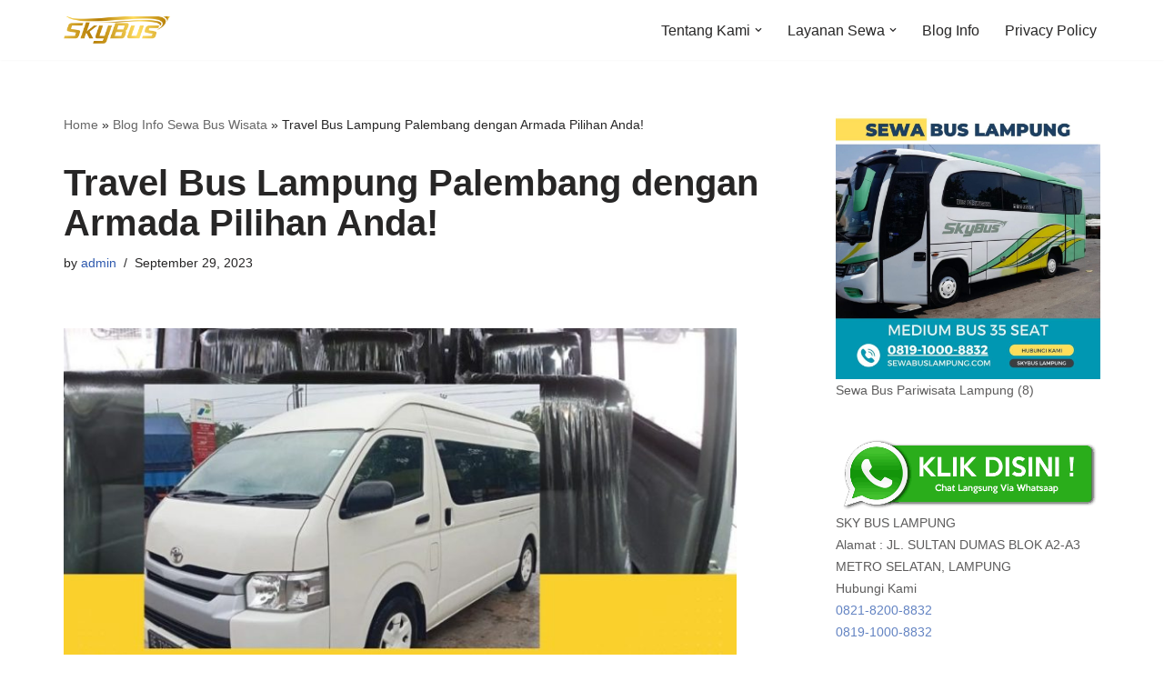

--- FILE ---
content_type: text/html; charset=UTF-8
request_url: https://sewabuslampung.com/sewa-bus-lampung/travel-bus-lampung-palembang-dengan-armada-pilihan-anda/
body_size: 21967
content:
<!DOCTYPE html>
<html lang="en-US">

<head>
	
	<meta charset="UTF-8">
	<meta name="viewport" content="width=device-width, initial-scale=1, minimum-scale=1">
	<link rel="profile" href="http://gmpg.org/xfn/11">
		<meta name='robots' content='index, follow, max-image-preview:large, max-snippet:-1, max-video-preview:-1' />

	<!-- This site is optimized with the Yoast SEO plugin v26.7 - https://yoast.com/wordpress/plugins/seo/ -->
	<title>Travel Bus Lampung Palembang dengan Armada Pilihan Anda! - Sewa Bus Lampung</title>
	<meta name="description" content="Travel Bus Lampung Palembang Berikut adalah pilihan armada Travel Shutle Bus yang tersedia: Butuh Jasa Sewa Hiace Lampung Paket Wisata Mulai" />
	<link rel="canonical" href="https://sewabuslampung.com/sewa-bus-lampung/travel-bus-lampung-palembang-dengan-armada-pilihan-anda/" />
	<meta property="og:locale" content="en_US" />
	<meta property="og:type" content="article" />
	<meta property="og:title" content="Travel Bus Lampung Palembang dengan Armada Pilihan Anda! - Sewa Bus Lampung" />
	<meta property="og:description" content="Travel Bus Lampung Palembang Berikut adalah pilihan armada Travel Shutle Bus yang tersedia: Butuh Jasa Sewa Hiace Lampung Paket Wisata Mulai" />
	<meta property="og:url" content="https://sewabuslampung.com/sewa-bus-lampung/travel-bus-lampung-palembang-dengan-armada-pilihan-anda/" />
	<meta property="og:site_name" content="Sewa Bus Lampung" />
	<meta property="article:published_time" content="2023-09-29T03:33:28+00:00" />
	<meta property="article:modified_time" content="2024-01-08T10:02:10+00:00" />
	<meta property="og:image" content="https://sewabuslampung.com/wp-content/uploads/2023/09/Travel-Bus-Lampung-Palembang.jpg" />
	<meta property="og:image:width" content="940" />
	<meta property="og:image:height" content="788" />
	<meta property="og:image:type" content="image/jpeg" />
	<meta name="author" content="admin" />
	<meta name="twitter:card" content="summary_large_image" />
	<meta name="twitter:label1" content="Written by" />
	<meta name="twitter:data1" content="admin" />
	<meta name="twitter:label2" content="Est. reading time" />
	<meta name="twitter:data2" content="4 minutes" />
	<script type="application/ld+json" class="yoast-schema-graph">{"@context":"https://schema.org","@graph":[{"@type":"Article","@id":"https://sewabuslampung.com/sewa-bus-lampung/travel-bus-lampung-palembang-dengan-armada-pilihan-anda/#article","isPartOf":{"@id":"https://sewabuslampung.com/sewa-bus-lampung/travel-bus-lampung-palembang-dengan-armada-pilihan-anda/"},"author":{"name":"admin","@id":"https://sewabuslampung.com/#/schema/person/5c94d1d55c7bf04d8b0e3cf0c555b1fb"},"headline":"Travel Bus Lampung Palembang dengan Armada Pilihan Anda!","datePublished":"2023-09-29T03:33:28+00:00","dateModified":"2024-01-08T10:02:10+00:00","mainEntityOfPage":{"@id":"https://sewabuslampung.com/sewa-bus-lampung/travel-bus-lampung-palembang-dengan-armada-pilihan-anda/"},"wordCount":760,"image":{"@id":"https://sewabuslampung.com/sewa-bus-lampung/travel-bus-lampung-palembang-dengan-armada-pilihan-anda/#primaryimage"},"thumbnailUrl":"https://sewabuslampung.com/wp-content/uploads/2023/09/Travel-Bus-Lampung-Palembang.jpg","keywords":["Bus Palembang Lampung","harga sewa bus pariwisata palembang lampung","Sewa Bus Lampung","Sewa Bus Lampung Palembang"],"articleSection":["sewa bus lampung"],"inLanguage":"en-US"},{"@type":"WebPage","@id":"https://sewabuslampung.com/sewa-bus-lampung/travel-bus-lampung-palembang-dengan-armada-pilihan-anda/","url":"https://sewabuslampung.com/sewa-bus-lampung/travel-bus-lampung-palembang-dengan-armada-pilihan-anda/","name":"Travel Bus Lampung Palembang dengan Armada Pilihan Anda! - Sewa Bus Lampung","isPartOf":{"@id":"https://sewabuslampung.com/#website"},"primaryImageOfPage":{"@id":"https://sewabuslampung.com/sewa-bus-lampung/travel-bus-lampung-palembang-dengan-armada-pilihan-anda/#primaryimage"},"image":{"@id":"https://sewabuslampung.com/sewa-bus-lampung/travel-bus-lampung-palembang-dengan-armada-pilihan-anda/#primaryimage"},"thumbnailUrl":"https://sewabuslampung.com/wp-content/uploads/2023/09/Travel-Bus-Lampung-Palembang.jpg","datePublished":"2023-09-29T03:33:28+00:00","dateModified":"2024-01-08T10:02:10+00:00","author":{"@id":"https://sewabuslampung.com/#/schema/person/5c94d1d55c7bf04d8b0e3cf0c555b1fb"},"description":"Travel Bus Lampung Palembang Berikut adalah pilihan armada Travel Shutle Bus yang tersedia: Butuh Jasa Sewa Hiace Lampung Paket Wisata Mulai","breadcrumb":{"@id":"https://sewabuslampung.com/sewa-bus-lampung/travel-bus-lampung-palembang-dengan-armada-pilihan-anda/#breadcrumb"},"inLanguage":"en-US","potentialAction":[{"@type":"ReadAction","target":["https://sewabuslampung.com/sewa-bus-lampung/travel-bus-lampung-palembang-dengan-armada-pilihan-anda/"]}]},{"@type":"ImageObject","inLanguage":"en-US","@id":"https://sewabuslampung.com/sewa-bus-lampung/travel-bus-lampung-palembang-dengan-armada-pilihan-anda/#primaryimage","url":"https://sewabuslampung.com/wp-content/uploads/2023/09/Travel-Bus-Lampung-Palembang.jpg","contentUrl":"https://sewabuslampung.com/wp-content/uploads/2023/09/Travel-Bus-Lampung-Palembang.jpg","width":940,"height":788,"caption":"Temukan Kenyamanan dalam Perjalanan dari Lampung ke Palembang dengan Armada Pilihan Anda! Anda berencana untuk melakukan perjalanan dari Lampung ke Palembang? Jangan khawatir, kami memiliki beberapa pilihan armada yang luar biasa untuk Anda. Kami menghadirkan tiga pilihan perjalanan yang nyaman dan terjangkau agar Anda dapat merencanakan perjalanan Anda sesuai kebutuhan. Berikut adalah pilihan armada yang tersedia: 1. Rama Tranz Shuttle - Pukul 08:00 dari Teluk Betung Utara Rama Tranz Shuttle adalah pilihan pertama untuk perjalanan Anda dari Teluk Betung Utara ke Terminal Bus Sako Kenten. Dengan waktu perjalanan sekitar 7 jam, Anda akan menikmati perjalanan yang nyaman dengan kursi yang empuk dan fasilitas lengkap. Harga tiket hanya Rp 250.000. Pesan tiket Anda sekarang dan nikmati kenyamanan dalam perjalanan Anda. 2. Marpaung Travel Shuttle - Pukul 09:00 dari Tanjung Karang Marpaung Travel Shuttle menawarkan pilihan perjalanan yang cepat dengan waktu perjalanan sekitar 5 jam dari Tanjung Karang ke Ptc Mall Palembang. Anda akan merasa puas dengan kenyamanan kursi kami dan staf yang ramah. Dapatkan tiket Anda hanya dengan Rp 250.000. Jangan lewatkan perjalanan yang efisien ini! 3. Malsa Trans Shuttle - Pukul 11:10 dari Tanjung Karang Malsa Trans Shuttle adalah pilihan tepat jika Anda ingin melakukan perjalanan dari Tanjung Karang ke Terminal Bus Sako Kenten. Dengan waktu perjalanan sekitar 5 jam 50 menit, Anda akan tiba dengan aman dan nyaman. Harga tiketnya juga sangat terjangkau, hanya Rp 250.000. Pesan tiket Anda sekarang dan nikmati perjalanan yang efisien. 4. Rama Tranz Shuttle - Pukul 14:00 dari Terminal Panjang Jika Anda berada di Terminal Panjang, Rama Tranz Shuttle akan membawa Anda ke Terminal Bus Sako Kenten. Dengan waktu perjalanan sekitar 7 jam, Anda dapat bersantai dan menikmati perjalanan tanpa khawatir. Tiketnya hanya Rp 250.000. Pesan tiket Anda sekarang dan pastikan tempat Anda dalam perjalanan ini. Tidak masalah armada mana yang Anda pilih, kami selalu berkomitmen untuk memberikan layanan yang berkualitas dan kenyamanan yang tak tertandingi dalam perjalanan Anda. Jangan lewatkan kesempatan untuk mengeksplorasi kota Palembang atau bertemu dengan teman dan keluarga Anda dengan nyaman. Pesan tiket Anda sekarang! Kunjungi situs web kami di www.travelbuslampungpalembang.com atau hubungi kami di 1-800-123-4567 untuk informasi lebih lanjut dan pemesanan tiket Anda. Temukan kemudahan dan kenyamanan dalam perjalanan Anda dari Lampung ke Palembang bersama armada pilihan Anda!"},{"@type":"BreadcrumbList","@id":"https://sewabuslampung.com/sewa-bus-lampung/travel-bus-lampung-palembang-dengan-armada-pilihan-anda/#breadcrumb","itemListElement":[{"@type":"ListItem","position":1,"name":"Home","item":"https://sewabuslampung.com/"},{"@type":"ListItem","position":2,"name":"Blog Info Sewa Bus Wisata","item":"https://sewabuslampung.com/blog/"},{"@type":"ListItem","position":3,"name":"Travel Bus Lampung Palembang dengan Armada Pilihan Anda!"}]},{"@type":"WebSite","@id":"https://sewabuslampung.com/#website","url":"https://sewabuslampung.com/","name":"Sewa Bus Lampung","description":"Agen Bus Pariwisata Lampung","potentialAction":[{"@type":"SearchAction","target":{"@type":"EntryPoint","urlTemplate":"https://sewabuslampung.com/?s={search_term_string}"},"query-input":{"@type":"PropertyValueSpecification","valueRequired":true,"valueName":"search_term_string"}}],"inLanguage":"en-US"},{"@type":"Person","@id":"https://sewabuslampung.com/#/schema/person/5c94d1d55c7bf04d8b0e3cf0c555b1fb","name":"admin","image":{"@type":"ImageObject","inLanguage":"en-US","@id":"https://sewabuslampung.com/#/schema/person/image/","url":"https://secure.gravatar.com/avatar/71479a9207dca8e90444cfaedace20acc5dff5d22b5737b6fa41ad6789141e2d?s=96&d=mm&r=g","contentUrl":"https://secure.gravatar.com/avatar/71479a9207dca8e90444cfaedace20acc5dff5d22b5737b6fa41ad6789141e2d?s=96&d=mm&r=g","caption":"admin"},"sameAs":["https://sewabuslampung.com"],"url":"https://sewabuslampung.com/author/admin/"}]}</script>
	<!-- / Yoast SEO plugin. -->


<link rel='dns-prefetch' href='//www.googletagmanager.com' />
<link rel='dns-prefetch' href='//pagead2.googlesyndication.com' />
<link rel="alternate" type="application/rss+xml" title="Sewa Bus Lampung &raquo; Feed" href="https://sewabuslampung.com/feed/" />
<link rel="alternate" type="application/rss+xml" title="Sewa Bus Lampung &raquo; Comments Feed" href="https://sewabuslampung.com/comments/feed/" />
<link rel="alternate" title="oEmbed (JSON)" type="application/json+oembed" href="https://sewabuslampung.com/wp-json/oembed/1.0/embed?url=https%3A%2F%2Fsewabuslampung.com%2Fsewa-bus-lampung%2Ftravel-bus-lampung-palembang-dengan-armada-pilihan-anda%2F" />
<link rel="alternate" title="oEmbed (XML)" type="text/xml+oembed" href="https://sewabuslampung.com/wp-json/oembed/1.0/embed?url=https%3A%2F%2Fsewabuslampung.com%2Fsewa-bus-lampung%2Ftravel-bus-lampung-palembang-dengan-armada-pilihan-anda%2F&#038;format=xml" />
<style id='wp-img-auto-sizes-contain-inline-css'>
img:is([sizes=auto i],[sizes^="auto," i]){contain-intrinsic-size:3000px 1500px}
/*# sourceURL=wp-img-auto-sizes-contain-inline-css */
</style>
<style id='wp-emoji-styles-inline-css'>

	img.wp-smiley, img.emoji {
		display: inline !important;
		border: none !important;
		box-shadow: none !important;
		height: 1em !important;
		width: 1em !important;
		margin: 0 0.07em !important;
		vertical-align: -0.1em !important;
		background: none !important;
		padding: 0 !important;
	}
/*# sourceURL=wp-emoji-styles-inline-css */
</style>
<link rel='stylesheet' id='wp-block-library-css' href='https://sewabuslampung.com/wp-includes/css/dist/block-library/style.min.css?ver=6.9' media='all' />
<style id='classic-theme-styles-inline-css'>
/*! This file is auto-generated */
.wp-block-button__link{color:#fff;background-color:#32373c;border-radius:9999px;box-shadow:none;text-decoration:none;padding:calc(.667em + 2px) calc(1.333em + 2px);font-size:1.125em}.wp-block-file__button{background:#32373c;color:#fff;text-decoration:none}
/*# sourceURL=/wp-includes/css/classic-themes.min.css */
</style>
<style id='global-styles-inline-css'>
:root{--wp--preset--aspect-ratio--square: 1;--wp--preset--aspect-ratio--4-3: 4/3;--wp--preset--aspect-ratio--3-4: 3/4;--wp--preset--aspect-ratio--3-2: 3/2;--wp--preset--aspect-ratio--2-3: 2/3;--wp--preset--aspect-ratio--16-9: 16/9;--wp--preset--aspect-ratio--9-16: 9/16;--wp--preset--color--black: #000000;--wp--preset--color--cyan-bluish-gray: #abb8c3;--wp--preset--color--white: #ffffff;--wp--preset--color--pale-pink: #f78da7;--wp--preset--color--vivid-red: #cf2e2e;--wp--preset--color--luminous-vivid-orange: #ff6900;--wp--preset--color--luminous-vivid-amber: #fcb900;--wp--preset--color--light-green-cyan: #7bdcb5;--wp--preset--color--vivid-green-cyan: #00d084;--wp--preset--color--pale-cyan-blue: #8ed1fc;--wp--preset--color--vivid-cyan-blue: #0693e3;--wp--preset--color--vivid-purple: #9b51e0;--wp--preset--color--neve-link-color: var(--nv-primary-accent);--wp--preset--color--neve-link-hover-color: var(--nv-secondary-accent);--wp--preset--color--nv-site-bg: var(--nv-site-bg);--wp--preset--color--nv-light-bg: var(--nv-light-bg);--wp--preset--color--nv-dark-bg: var(--nv-dark-bg);--wp--preset--color--neve-text-color: var(--nv-text-color);--wp--preset--color--nv-text-dark-bg: var(--nv-text-dark-bg);--wp--preset--color--nv-c-1: var(--nv-c-1);--wp--preset--color--nv-c-2: var(--nv-c-2);--wp--preset--gradient--vivid-cyan-blue-to-vivid-purple: linear-gradient(135deg,rgb(6,147,227) 0%,rgb(155,81,224) 100%);--wp--preset--gradient--light-green-cyan-to-vivid-green-cyan: linear-gradient(135deg,rgb(122,220,180) 0%,rgb(0,208,130) 100%);--wp--preset--gradient--luminous-vivid-amber-to-luminous-vivid-orange: linear-gradient(135deg,rgb(252,185,0) 0%,rgb(255,105,0) 100%);--wp--preset--gradient--luminous-vivid-orange-to-vivid-red: linear-gradient(135deg,rgb(255,105,0) 0%,rgb(207,46,46) 100%);--wp--preset--gradient--very-light-gray-to-cyan-bluish-gray: linear-gradient(135deg,rgb(238,238,238) 0%,rgb(169,184,195) 100%);--wp--preset--gradient--cool-to-warm-spectrum: linear-gradient(135deg,rgb(74,234,220) 0%,rgb(151,120,209) 20%,rgb(207,42,186) 40%,rgb(238,44,130) 60%,rgb(251,105,98) 80%,rgb(254,248,76) 100%);--wp--preset--gradient--blush-light-purple: linear-gradient(135deg,rgb(255,206,236) 0%,rgb(152,150,240) 100%);--wp--preset--gradient--blush-bordeaux: linear-gradient(135deg,rgb(254,205,165) 0%,rgb(254,45,45) 50%,rgb(107,0,62) 100%);--wp--preset--gradient--luminous-dusk: linear-gradient(135deg,rgb(255,203,112) 0%,rgb(199,81,192) 50%,rgb(65,88,208) 100%);--wp--preset--gradient--pale-ocean: linear-gradient(135deg,rgb(255,245,203) 0%,rgb(182,227,212) 50%,rgb(51,167,181) 100%);--wp--preset--gradient--electric-grass: linear-gradient(135deg,rgb(202,248,128) 0%,rgb(113,206,126) 100%);--wp--preset--gradient--midnight: linear-gradient(135deg,rgb(2,3,129) 0%,rgb(40,116,252) 100%);--wp--preset--font-size--small: 13px;--wp--preset--font-size--medium: 20px;--wp--preset--font-size--large: 36px;--wp--preset--font-size--x-large: 42px;--wp--preset--spacing--20: 0.44rem;--wp--preset--spacing--30: 0.67rem;--wp--preset--spacing--40: 1rem;--wp--preset--spacing--50: 1.5rem;--wp--preset--spacing--60: 2.25rem;--wp--preset--spacing--70: 3.38rem;--wp--preset--spacing--80: 5.06rem;--wp--preset--shadow--natural: 6px 6px 9px rgba(0, 0, 0, 0.2);--wp--preset--shadow--deep: 12px 12px 50px rgba(0, 0, 0, 0.4);--wp--preset--shadow--sharp: 6px 6px 0px rgba(0, 0, 0, 0.2);--wp--preset--shadow--outlined: 6px 6px 0px -3px rgb(255, 255, 255), 6px 6px rgb(0, 0, 0);--wp--preset--shadow--crisp: 6px 6px 0px rgb(0, 0, 0);}:where(.is-layout-flex){gap: 0.5em;}:where(.is-layout-grid){gap: 0.5em;}body .is-layout-flex{display: flex;}.is-layout-flex{flex-wrap: wrap;align-items: center;}.is-layout-flex > :is(*, div){margin: 0;}body .is-layout-grid{display: grid;}.is-layout-grid > :is(*, div){margin: 0;}:where(.wp-block-columns.is-layout-flex){gap: 2em;}:where(.wp-block-columns.is-layout-grid){gap: 2em;}:where(.wp-block-post-template.is-layout-flex){gap: 1.25em;}:where(.wp-block-post-template.is-layout-grid){gap: 1.25em;}.has-black-color{color: var(--wp--preset--color--black) !important;}.has-cyan-bluish-gray-color{color: var(--wp--preset--color--cyan-bluish-gray) !important;}.has-white-color{color: var(--wp--preset--color--white) !important;}.has-pale-pink-color{color: var(--wp--preset--color--pale-pink) !important;}.has-vivid-red-color{color: var(--wp--preset--color--vivid-red) !important;}.has-luminous-vivid-orange-color{color: var(--wp--preset--color--luminous-vivid-orange) !important;}.has-luminous-vivid-amber-color{color: var(--wp--preset--color--luminous-vivid-amber) !important;}.has-light-green-cyan-color{color: var(--wp--preset--color--light-green-cyan) !important;}.has-vivid-green-cyan-color{color: var(--wp--preset--color--vivid-green-cyan) !important;}.has-pale-cyan-blue-color{color: var(--wp--preset--color--pale-cyan-blue) !important;}.has-vivid-cyan-blue-color{color: var(--wp--preset--color--vivid-cyan-blue) !important;}.has-vivid-purple-color{color: var(--wp--preset--color--vivid-purple) !important;}.has-neve-link-color-color{color: var(--wp--preset--color--neve-link-color) !important;}.has-neve-link-hover-color-color{color: var(--wp--preset--color--neve-link-hover-color) !important;}.has-nv-site-bg-color{color: var(--wp--preset--color--nv-site-bg) !important;}.has-nv-light-bg-color{color: var(--wp--preset--color--nv-light-bg) !important;}.has-nv-dark-bg-color{color: var(--wp--preset--color--nv-dark-bg) !important;}.has-neve-text-color-color{color: var(--wp--preset--color--neve-text-color) !important;}.has-nv-text-dark-bg-color{color: var(--wp--preset--color--nv-text-dark-bg) !important;}.has-nv-c-1-color{color: var(--wp--preset--color--nv-c-1) !important;}.has-nv-c-2-color{color: var(--wp--preset--color--nv-c-2) !important;}.has-black-background-color{background-color: var(--wp--preset--color--black) !important;}.has-cyan-bluish-gray-background-color{background-color: var(--wp--preset--color--cyan-bluish-gray) !important;}.has-white-background-color{background-color: var(--wp--preset--color--white) !important;}.has-pale-pink-background-color{background-color: var(--wp--preset--color--pale-pink) !important;}.has-vivid-red-background-color{background-color: var(--wp--preset--color--vivid-red) !important;}.has-luminous-vivid-orange-background-color{background-color: var(--wp--preset--color--luminous-vivid-orange) !important;}.has-luminous-vivid-amber-background-color{background-color: var(--wp--preset--color--luminous-vivid-amber) !important;}.has-light-green-cyan-background-color{background-color: var(--wp--preset--color--light-green-cyan) !important;}.has-vivid-green-cyan-background-color{background-color: var(--wp--preset--color--vivid-green-cyan) !important;}.has-pale-cyan-blue-background-color{background-color: var(--wp--preset--color--pale-cyan-blue) !important;}.has-vivid-cyan-blue-background-color{background-color: var(--wp--preset--color--vivid-cyan-blue) !important;}.has-vivid-purple-background-color{background-color: var(--wp--preset--color--vivid-purple) !important;}.has-neve-link-color-background-color{background-color: var(--wp--preset--color--neve-link-color) !important;}.has-neve-link-hover-color-background-color{background-color: var(--wp--preset--color--neve-link-hover-color) !important;}.has-nv-site-bg-background-color{background-color: var(--wp--preset--color--nv-site-bg) !important;}.has-nv-light-bg-background-color{background-color: var(--wp--preset--color--nv-light-bg) !important;}.has-nv-dark-bg-background-color{background-color: var(--wp--preset--color--nv-dark-bg) !important;}.has-neve-text-color-background-color{background-color: var(--wp--preset--color--neve-text-color) !important;}.has-nv-text-dark-bg-background-color{background-color: var(--wp--preset--color--nv-text-dark-bg) !important;}.has-nv-c-1-background-color{background-color: var(--wp--preset--color--nv-c-1) !important;}.has-nv-c-2-background-color{background-color: var(--wp--preset--color--nv-c-2) !important;}.has-black-border-color{border-color: var(--wp--preset--color--black) !important;}.has-cyan-bluish-gray-border-color{border-color: var(--wp--preset--color--cyan-bluish-gray) !important;}.has-white-border-color{border-color: var(--wp--preset--color--white) !important;}.has-pale-pink-border-color{border-color: var(--wp--preset--color--pale-pink) !important;}.has-vivid-red-border-color{border-color: var(--wp--preset--color--vivid-red) !important;}.has-luminous-vivid-orange-border-color{border-color: var(--wp--preset--color--luminous-vivid-orange) !important;}.has-luminous-vivid-amber-border-color{border-color: var(--wp--preset--color--luminous-vivid-amber) !important;}.has-light-green-cyan-border-color{border-color: var(--wp--preset--color--light-green-cyan) !important;}.has-vivid-green-cyan-border-color{border-color: var(--wp--preset--color--vivid-green-cyan) !important;}.has-pale-cyan-blue-border-color{border-color: var(--wp--preset--color--pale-cyan-blue) !important;}.has-vivid-cyan-blue-border-color{border-color: var(--wp--preset--color--vivid-cyan-blue) !important;}.has-vivid-purple-border-color{border-color: var(--wp--preset--color--vivid-purple) !important;}.has-neve-link-color-border-color{border-color: var(--wp--preset--color--neve-link-color) !important;}.has-neve-link-hover-color-border-color{border-color: var(--wp--preset--color--neve-link-hover-color) !important;}.has-nv-site-bg-border-color{border-color: var(--wp--preset--color--nv-site-bg) !important;}.has-nv-light-bg-border-color{border-color: var(--wp--preset--color--nv-light-bg) !important;}.has-nv-dark-bg-border-color{border-color: var(--wp--preset--color--nv-dark-bg) !important;}.has-neve-text-color-border-color{border-color: var(--wp--preset--color--neve-text-color) !important;}.has-nv-text-dark-bg-border-color{border-color: var(--wp--preset--color--nv-text-dark-bg) !important;}.has-nv-c-1-border-color{border-color: var(--wp--preset--color--nv-c-1) !important;}.has-nv-c-2-border-color{border-color: var(--wp--preset--color--nv-c-2) !important;}.has-vivid-cyan-blue-to-vivid-purple-gradient-background{background: var(--wp--preset--gradient--vivid-cyan-blue-to-vivid-purple) !important;}.has-light-green-cyan-to-vivid-green-cyan-gradient-background{background: var(--wp--preset--gradient--light-green-cyan-to-vivid-green-cyan) !important;}.has-luminous-vivid-amber-to-luminous-vivid-orange-gradient-background{background: var(--wp--preset--gradient--luminous-vivid-amber-to-luminous-vivid-orange) !important;}.has-luminous-vivid-orange-to-vivid-red-gradient-background{background: var(--wp--preset--gradient--luminous-vivid-orange-to-vivid-red) !important;}.has-very-light-gray-to-cyan-bluish-gray-gradient-background{background: var(--wp--preset--gradient--very-light-gray-to-cyan-bluish-gray) !important;}.has-cool-to-warm-spectrum-gradient-background{background: var(--wp--preset--gradient--cool-to-warm-spectrum) !important;}.has-blush-light-purple-gradient-background{background: var(--wp--preset--gradient--blush-light-purple) !important;}.has-blush-bordeaux-gradient-background{background: var(--wp--preset--gradient--blush-bordeaux) !important;}.has-luminous-dusk-gradient-background{background: var(--wp--preset--gradient--luminous-dusk) !important;}.has-pale-ocean-gradient-background{background: var(--wp--preset--gradient--pale-ocean) !important;}.has-electric-grass-gradient-background{background: var(--wp--preset--gradient--electric-grass) !important;}.has-midnight-gradient-background{background: var(--wp--preset--gradient--midnight) !important;}.has-small-font-size{font-size: var(--wp--preset--font-size--small) !important;}.has-medium-font-size{font-size: var(--wp--preset--font-size--medium) !important;}.has-large-font-size{font-size: var(--wp--preset--font-size--large) !important;}.has-x-large-font-size{font-size: var(--wp--preset--font-size--x-large) !important;}
:where(.wp-block-post-template.is-layout-flex){gap: 1.25em;}:where(.wp-block-post-template.is-layout-grid){gap: 1.25em;}
:where(.wp-block-term-template.is-layout-flex){gap: 1.25em;}:where(.wp-block-term-template.is-layout-grid){gap: 1.25em;}
:where(.wp-block-columns.is-layout-flex){gap: 2em;}:where(.wp-block-columns.is-layout-grid){gap: 2em;}
:root :where(.wp-block-pullquote){font-size: 1.5em;line-height: 1.6;}
/*# sourceURL=global-styles-inline-css */
</style>
<link rel='stylesheet' id='neve-style-css' href='https://sewabuslampung.com/wp-content/themes/neve/style-main-new.min.css?ver=4.1.3' media='all' />
<style id='neve-style-inline-css'>
.is-menu-sidebar .header-menu-sidebar { visibility: visible; }.is-menu-sidebar.menu_sidebar_slide_left .header-menu-sidebar { transform: translate3d(0, 0, 0); left: 0; }.is-menu-sidebar.menu_sidebar_slide_right .header-menu-sidebar { transform: translate3d(0, 0, 0); right: 0; }.is-menu-sidebar.menu_sidebar_pull_right .header-menu-sidebar, .is-menu-sidebar.menu_sidebar_pull_left .header-menu-sidebar { transform: translateX(0); }.is-menu-sidebar.menu_sidebar_dropdown .header-menu-sidebar { height: auto; }.is-menu-sidebar.menu_sidebar_dropdown .header-menu-sidebar-inner { max-height: 400px; padding: 20px 0; }.is-menu-sidebar.menu_sidebar_full_canvas .header-menu-sidebar { opacity: 1; }.header-menu-sidebar .menu-item-nav-search:not(.floating) { pointer-events: none; }.header-menu-sidebar .menu-item-nav-search .is-menu-sidebar { pointer-events: unset; }@media screen and (max-width: 960px) { .builder-item.cr .item--inner { --textalign: center; --justify: center; } }
.nv-meta-list li.meta:not(:last-child):after { content:"/" }.nv-meta-list .no-mobile{
			display:none;
		}.nv-meta-list li.last::after{
			content: ""!important;
		}@media (min-width: 769px) {
			.nv-meta-list .no-mobile {
				display: inline-block;
			}
			.nv-meta-list li.last:not(:last-child)::after {
		 		content: "/" !important;
			}
		}
 :root{ --container: 748px;--postwidth:100%; --primarybtnbg: var(--nv-primary-accent); --primarybtnhoverbg: var(--nv-primary-accent); --primarybtncolor: #fff; --secondarybtncolor: var(--nv-primary-accent); --primarybtnhovercolor: #fff; --secondarybtnhovercolor: var(--nv-primary-accent);--primarybtnborderradius:3px;--secondarybtnborderradius:3px;--secondarybtnborderwidth:3px;--btnpadding:13px 15px;--primarybtnpadding:13px 15px;--secondarybtnpadding:calc(13px - 3px) calc(15px - 3px); --bodyfontfamily: Arial,Helvetica,sans-serif; --bodyfontsize: 15px; --bodylineheight: 1.6; --bodyletterspacing: 0px; --bodyfontweight: 400; --h1fontsize: 36px; --h1fontweight: 700; --h1lineheight: 1.2; --h1letterspacing: 0px; --h1texttransform: none; --h2fontsize: 28px; --h2fontweight: 700; --h2lineheight: 1.3; --h2letterspacing: 0px; --h2texttransform: none; --h3fontsize: 24px; --h3fontweight: 700; --h3lineheight: 1.4; --h3letterspacing: 0px; --h3texttransform: none; --h4fontsize: 20px; --h4fontweight: 700; --h4lineheight: 1.6; --h4letterspacing: 0px; --h4texttransform: none; --h5fontsize: 16px; --h5fontweight: 700; --h5lineheight: 1.6; --h5letterspacing: 0px; --h5texttransform: none; --h6fontsize: 14px; --h6fontweight: 700; --h6lineheight: 1.6; --h6letterspacing: 0px; --h6texttransform: none;--formfieldborderwidth:2px;--formfieldborderradius:3px; --formfieldbgcolor: var(--nv-site-bg); --formfieldbordercolor: #dddddd; --formfieldcolor: var(--nv-text-color);--formfieldpadding:10px 12px; } .nv-post-thumbnail-wrap img{ aspect-ratio: 4/3; object-fit: cover; } .layout-grid .nv-post-thumbnail-wrap{ margin-right:-25px;margin-left:-25px; } .nv-index-posts{ --borderradius:8px;--padding:25px 25px 25px 25px;--cardboxshadow:0 0 2px 0 rgba(0,0,0,0.15); --cardbgcolor: var(--nv-site-bg); --cardcolor: var(--nv-text-color); } .single-post-container .alignfull > [class*="__inner-container"], .single-post-container .alignwide > [class*="__inner-container"]{ max-width:718px } .nv-meta-list{ --avatarsize: 20px; } .single .nv-meta-list{ --avatarsize: 20px; } .nv-post-cover{ --height: 250px;--padding:40px 15px;--justify: flex-start; --textalign: left; --valign: center; } .nv-post-cover .nv-title-meta-wrap, .nv-page-title-wrap, .entry-header{ --textalign: left; } .nv-is-boxed.nv-title-meta-wrap{ --padding:40px 15px; --bgcolor: var(--nv-dark-bg); } .nv-overlay{ --opacity: 50; --blendmode: normal; } .nv-is-boxed.nv-comments-wrap{ --padding:20px; } .nv-is-boxed.comment-respond{ --padding:20px; } .single:not(.single-product), .page{ --c-vspace:0 0 0 0;; } .global-styled{ --bgcolor: var(--nv-site-bg); } .header-top{ --rowbcolor: var(--nv-light-bg); --color: var(--nv-text-color); --bgcolor: var(--nv-site-bg); } .header-main{ --rowbcolor: var(--nv-light-bg); --color: var(--nv-text-color); --bgcolor: var(--nv-site-bg); } .header-bottom{ --rowbcolor: var(--nv-light-bg); --color: var(--nv-text-color); --bgcolor: var(--nv-site-bg); } .header-menu-sidebar-bg{ --justify: flex-start; --textalign: left;--flexg: 1;--wrapdropdownwidth: auto; --color: var(--nv-text-color); --bgcolor: var(--nv-site-bg); } .header-menu-sidebar{ width: 360px; } .builder-item--logo{ --maxwidth: 120px; --fs: 24px;--padding:10px 0;--margin:0; --textalign: left;--justify: flex-start; } .builder-item--nav-icon,.header-menu-sidebar .close-sidebar-panel .navbar-toggle{ --borderradius:0; } .builder-item--nav-icon{ --label-margin:0 5px 0 0;;--padding:10px 15px;--margin:0; } .builder-item--primary-menu{ --hovercolor: var(--nv-secondary-accent); --hovertextcolor: var(--nv-text-color); --activecolor: var(--nv-primary-accent); --spacing: 20px; --height: 25px;--padding:0;--margin:0; --fontsize: 1em; --lineheight: 1.6; --letterspacing: 0px; --fontweight: 500; --texttransform: none; --iconsize: 1em; } .hfg-is-group.has-primary-menu .inherit-ff{ --inheritedfw: 500; } .footer-top-inner .row{ grid-template-columns:1fr 1fr 1fr; --valign: flex-start; } .footer-top{ --rowbcolor: var(--nv-light-bg); --color: var(--nv-text-color); --bgcolor: var(--nv-site-bg); } .footer-main-inner .row{ grid-template-columns:1fr 1fr 1fr; --valign: flex-start; } .footer-main{ --rowbcolor: var(--nv-light-bg); --color: var(--nv-text-color); --bgcolor: var(--nv-site-bg); } .footer-bottom-inner .row{ grid-template-columns:2fr 1fr 1fr; --valign: flex-start; } .footer-bottom{ --rowbcolor: var(--nv-light-bg); --color: var(--nv-text-dark-bg); --bgcolor: var(--nv-dark-bg); } @media(min-width: 576px){ :root{ --container: 992px;--postwidth:50%;--btnpadding:13px 15px;--primarybtnpadding:13px 15px;--secondarybtnpadding:calc(13px - 3px) calc(15px - 3px); --bodyfontsize: 16px; --bodylineheight: 1.6; --bodyletterspacing: 0px; --h1fontsize: 38px; --h1lineheight: 1.2; --h1letterspacing: 0px; --h2fontsize: 30px; --h2lineheight: 1.2; --h2letterspacing: 0px; --h3fontsize: 26px; --h3lineheight: 1.4; --h3letterspacing: 0px; --h4fontsize: 22px; --h4lineheight: 1.5; --h4letterspacing: 0px; --h5fontsize: 18px; --h5lineheight: 1.6; --h5letterspacing: 0px; --h6fontsize: 14px; --h6lineheight: 1.6; --h6letterspacing: 0px; } .layout-grid .nv-post-thumbnail-wrap{ margin-right:-25px;margin-left:-25px; } .nv-index-posts{ --padding:25px 25px 25px 25px; } .single-post-container .alignfull > [class*="__inner-container"], .single-post-container .alignwide > [class*="__inner-container"]{ max-width:962px } .nv-meta-list{ --avatarsize: 20px; } .single .nv-meta-list{ --avatarsize: 20px; } .nv-post-cover{ --height: 320px;--padding:60px 30px;--justify: flex-start; --textalign: left; --valign: center; } .nv-post-cover .nv-title-meta-wrap, .nv-page-title-wrap, .entry-header{ --textalign: left; } .nv-is-boxed.nv-title-meta-wrap{ --padding:60px 30px; } .nv-is-boxed.nv-comments-wrap{ --padding:30px; } .nv-is-boxed.comment-respond{ --padding:30px; } .single:not(.single-product), .page{ --c-vspace:0 0 0 0;; } .header-menu-sidebar-bg{ --justify: flex-start; --textalign: left;--flexg: 1;--wrapdropdownwidth: auto; } .header-menu-sidebar{ width: 360px; } .builder-item--logo{ --maxwidth: 120px; --fs: 24px;--padding:10px 0;--margin:0; --textalign: left;--justify: flex-start; } .builder-item--nav-icon{ --label-margin:0 5px 0 0;;--padding:10px 15px;--margin:0; } .builder-item--primary-menu{ --spacing: 20px; --height: 25px;--padding:0;--margin:0; --fontsize: 1em; --lineheight: 1.6; --letterspacing: 0px; --iconsize: 1em; } }@media(min-width: 960px){ :root{ --container: 1170px;--postwidth:33.333333333333%;--btnpadding:13px 15px;--primarybtnpadding:13px 15px;--secondarybtnpadding:calc(13px - 3px) calc(15px - 3px); --bodyfontsize: 16px; --bodylineheight: 1.7; --bodyletterspacing: 0px; --h1fontsize: 40px; --h1lineheight: 1.1; --h1letterspacing: 0px; --h2fontsize: 32px; --h2lineheight: 1.2; --h2letterspacing: 0px; --h3fontsize: 28px; --h3lineheight: 1.4; --h3letterspacing: 0px; --h4fontsize: 24px; --h4lineheight: 1.5; --h4letterspacing: 0px; --h5fontsize: 20px; --h5lineheight: 1.6; --h5letterspacing: 0px; --h6fontsize: 16px; --h6lineheight: 1.6; --h6letterspacing: 0px; } .layout-grid .nv-post-thumbnail-wrap{ margin-right:-25px;margin-left:-25px; } .nv-index-posts{ --padding:25px 25px 25px 25px; } body:not(.single):not(.archive):not(.blog):not(.search):not(.error404) .neve-main > .container .col, body.post-type-archive-course .neve-main > .container .col, body.post-type-archive-llms_membership .neve-main > .container .col{ max-width: 100%; } body:not(.single):not(.archive):not(.blog):not(.search):not(.error404) .nv-sidebar-wrap, body.post-type-archive-course .nv-sidebar-wrap, body.post-type-archive-llms_membership .nv-sidebar-wrap{ max-width: 0%; } .neve-main > .archive-container .nv-index-posts.col{ max-width: 100%; } .neve-main > .archive-container .nv-sidebar-wrap{ max-width: 0%; } .neve-main > .single-post-container .nv-single-post-wrap.col{ max-width: 70%; } .single-post-container .alignfull > [class*="__inner-container"], .single-post-container .alignwide > [class*="__inner-container"]{ max-width:789px } .container-fluid.single-post-container .alignfull > [class*="__inner-container"], .container-fluid.single-post-container .alignwide > [class*="__inner-container"]{ max-width:calc(70% + 15px) } .neve-main > .single-post-container .nv-sidebar-wrap{ max-width: 30%; } .nv-meta-list{ --avatarsize: 20px; } .single .nv-meta-list{ --avatarsize: 20px; } .nv-post-cover{ --height: 400px;--padding:60px 40px;--justify: flex-start; --textalign: left; --valign: center; } .nv-post-cover .nv-title-meta-wrap, .nv-page-title-wrap, .entry-header{ --textalign: left; } .nv-is-boxed.nv-title-meta-wrap{ --padding:60px 40px; } .nv-is-boxed.nv-comments-wrap{ --padding:40px; } .nv-is-boxed.comment-respond{ --padding:40px; } .single:not(.single-product), .page{ --c-vspace:0 0 0 0;; } .header-menu-sidebar-bg{ --justify: flex-start; --textalign: left;--flexg: 1;--wrapdropdownwidth: auto; } .header-menu-sidebar{ width: 360px; } .builder-item--logo{ --maxwidth: 120px; --fs: 24px;--padding:10px 0;--margin:0; --textalign: left;--justify: flex-start; } .builder-item--nav-icon{ --label-margin:0 5px 0 0;;--padding:10px 15px;--margin:0; } .builder-item--primary-menu{ --spacing: 20px; --height: 25px;--padding:0;--margin:0; --fontsize: 1em; --lineheight: 1.6; --letterspacing: 0px; --iconsize: 1em; } }.nv-content-wrap .elementor a:not(.button):not(.wp-block-file__button){ text-decoration: none; }:root{--nv-primary-accent:#2f5aae;--nv-secondary-accent:#2f5aae;--nv-site-bg:#ffffff;--nv-light-bg:#f4f5f7;--nv-dark-bg:#121212;--nv-text-color:#272626;--nv-text-dark-bg:#ffffff;--nv-c-1:#9463ae;--nv-c-2:#be574b;--nv-fallback-ff:Arial, Helvetica, sans-serif;}
:root{--e-global-color-nvprimaryaccent:#2f5aae;--e-global-color-nvsecondaryaccent:#2f5aae;--e-global-color-nvsitebg:#ffffff;--e-global-color-nvlightbg:#f4f5f7;--e-global-color-nvdarkbg:#121212;--e-global-color-nvtextcolor:#272626;--e-global-color-nvtextdarkbg:#ffffff;--e-global-color-nvc1:#9463ae;--e-global-color-nvc2:#be574b;}
/*# sourceURL=neve-style-inline-css */
</style>

<!-- Google tag (gtag.js) snippet added by Site Kit -->
<!-- Google Analytics snippet added by Site Kit -->
<script src="https://www.googletagmanager.com/gtag/js?id=GT-MB6T3QM" id="google_gtagjs-js" async></script>
<script id="google_gtagjs-js-after">
window.dataLayer = window.dataLayer || [];function gtag(){dataLayer.push(arguments);}
gtag("set","linker",{"domains":["sewabuslampung.com"]});
gtag("js", new Date());
gtag("set", "developer_id.dZTNiMT", true);
gtag("config", "GT-MB6T3QM", {"googlesitekit_post_type":"post"});
//# sourceURL=google_gtagjs-js-after
</script>
<link rel="https://api.w.org/" href="https://sewabuslampung.com/wp-json/" /><link rel="alternate" title="JSON" type="application/json" href="https://sewabuslampung.com/wp-json/wp/v2/posts/5685" /><link rel="EditURI" type="application/rsd+xml" title="RSD" href="https://sewabuslampung.com/xmlrpc.php?rsd" />
<meta name="generator" content="WordPress 6.9" />
<link rel='shortlink' href='https://sewabuslampung.com/?p=5685' />
<meta name="generator" content="Site Kit by Google 1.170.0" />
<!-- Google AdSense meta tags added by Site Kit -->
<meta name="google-adsense-platform-account" content="ca-host-pub-2644536267352236">
<meta name="google-adsense-platform-domain" content="sitekit.withgoogle.com">
<!-- End Google AdSense meta tags added by Site Kit -->
<meta name="generator" content="Elementor 3.34.2; features: e_font_icon_svg, additional_custom_breakpoints; settings: css_print_method-external, google_font-enabled, font_display-swap">
			<style>
				.e-con.e-parent:nth-of-type(n+4):not(.e-lazyloaded):not(.e-no-lazyload),
				.e-con.e-parent:nth-of-type(n+4):not(.e-lazyloaded):not(.e-no-lazyload) * {
					background-image: none !important;
				}
				@media screen and (max-height: 1024px) {
					.e-con.e-parent:nth-of-type(n+3):not(.e-lazyloaded):not(.e-no-lazyload),
					.e-con.e-parent:nth-of-type(n+3):not(.e-lazyloaded):not(.e-no-lazyload) * {
						background-image: none !important;
					}
				}
				@media screen and (max-height: 640px) {
					.e-con.e-parent:nth-of-type(n+2):not(.e-lazyloaded):not(.e-no-lazyload),
					.e-con.e-parent:nth-of-type(n+2):not(.e-lazyloaded):not(.e-no-lazyload) * {
						background-image: none !important;
					}
				}
			</style>
			
<!-- Google AdSense snippet added by Site Kit -->
<script async src="https://pagead2.googlesyndication.com/pagead/js/adsbygoogle.js?client=ca-pub-6465190934153827&amp;host=ca-host-pub-2644536267352236" crossorigin="anonymous"></script>

<!-- End Google AdSense snippet added by Site Kit -->
<link rel="icon" href="https://sewabuslampung.com/wp-content/uploads/2022/11/cropped-pngwing.com1_-32x32.png" sizes="32x32" />
<link rel="icon" href="https://sewabuslampung.com/wp-content/uploads/2022/11/cropped-pngwing.com1_-192x192.png" sizes="192x192" />
<link rel="apple-touch-icon" href="https://sewabuslampung.com/wp-content/uploads/2022/11/cropped-pngwing.com1_-180x180.png" />
<meta name="msapplication-TileImage" content="https://sewabuslampung.com/wp-content/uploads/2022/11/cropped-pngwing.com1_-270x270.png" />

	</head>

<body  class="wp-singular post-template-default single single-post postid-5685 single-format-standard wp-theme-neve  nv-blog-grid nv-sidebar-right menu_sidebar_slide_left elementor-default elementor-kit-4853" id="neve_body"  >
<div class="wrapper">
	
	<header class="header"  >
		<a class="neve-skip-link show-on-focus" href="#content" >
			Skip to content		</a>
		<div id="header-grid"  class="hfg_header site-header">
	
<nav class="header--row header-main hide-on-mobile hide-on-tablet layout-full-contained nv-navbar header--row"
	data-row-id="main" data-show-on="desktop">

	<div
		class="header--row-inner header-main-inner">
		<div class="container">
			<div
				class="row row--wrapper"
				data-section="hfg_header_layout_main" >
				<div class="hfg-slot left"><div class="builder-item desktop-left"><div class="item--inner builder-item--logo"
		data-section="title_tagline"
		data-item-id="logo">
	
<div class="site-logo">
	<a class="brand" href="https://sewabuslampung.com/" aria-label="Sewa Bus Lampung Agen Bus Pariwisata Lampung" rel="home"><img width="200" height="50" src="https://sewabuslampung.com/wp-content/uploads/2023/07/cropped-Logo-Sky-Bus.png" class="neve-site-logo skip-lazy" alt="Logo Sky Bus" data-variant="logo" decoding="async" /></a></div>
	</div>

</div></div><div class="hfg-slot right"><div class="builder-item has-nav"><div class="item--inner builder-item--primary-menu has_menu"
		data-section="header_menu_primary"
		data-item-id="primary-menu">
	<div class="nv-nav-wrap">
	<div role="navigation" class="nav-menu-primary"
			aria-label="Primary Menu">

		<ul id="nv-primary-navigation-main" class="primary-menu-ul nav-ul menu-desktop"><li id="menu-item-209" class="menu-item menu-item-type-post_type menu-item-object-page menu-item-has-children menu-item-209"><div class="wrap"><a href="https://sewabuslampung.com/tentang-kami/"><span class="menu-item-title-wrap dd-title">Tentang Kami</span></a><div role="button" aria-pressed="false" aria-label="Open Submenu" tabindex="0" class="caret-wrap caret 1" style="margin-left:5px;"><span class="caret"><svg fill="currentColor" aria-label="Dropdown" xmlns="http://www.w3.org/2000/svg" viewBox="0 0 448 512"><path d="M207.029 381.476L12.686 187.132c-9.373-9.373-9.373-24.569 0-33.941l22.667-22.667c9.357-9.357 24.522-9.375 33.901-.04L224 284.505l154.745-154.021c9.379-9.335 24.544-9.317 33.901.04l22.667 22.667c9.373 9.373 9.373 24.569 0 33.941L240.971 381.476c-9.373 9.372-24.569 9.372-33.942 0z"/></svg></span></div></div>
<ul class="sub-menu">
	<li id="menu-item-654" class="menu-item menu-item-type-post_type menu-item-object-page menu-item-654"><div class="wrap"><a href="https://sewabuslampung.com/kontak/">Kontak</a></div></li>
	<li id="menu-item-233" class="menu-item menu-item-type-post_type menu-item-object-page menu-item-233"><div class="wrap"><a href="https://sewabuslampung.com/jenis-kendaraan/">Jenis Kendaraan</a></div></li>
</ul>
</li>
<li id="menu-item-220" class="menu-item menu-item-type-post_type menu-item-object-page menu-item-has-children menu-item-220"><div class="wrap"><a href="https://sewabuslampung.com/layanan/"><span class="menu-item-title-wrap dd-title">Layanan Sewa</span></a><div role="button" aria-pressed="false" aria-label="Open Submenu" tabindex="0" class="caret-wrap caret 4" style="margin-left:5px;"><span class="caret"><svg fill="currentColor" aria-label="Dropdown" xmlns="http://www.w3.org/2000/svg" viewBox="0 0 448 512"><path d="M207.029 381.476L12.686 187.132c-9.373-9.373-9.373-24.569 0-33.941l22.667-22.667c9.357-9.357 24.522-9.375 33.901-.04L224 284.505l154.745-154.021c9.379-9.335 24.544-9.317 33.901.04l22.667 22.667c9.373 9.373 9.373 24.569 0 33.941L240.971 381.476c-9.373 9.372-24.569 9.372-33.942 0z"/></svg></span></div></div>
<ul class="sub-menu">
	<li id="menu-item-4159" class="menu-item menu-item-type-post_type menu-item-object-page menu-item-has-children menu-item-4159"><div class="wrap"><a href="https://sewabuslampung.com/sewa-elf-lampung/"><span class="menu-item-title-wrap dd-title">Sewa ELF dan HIACE Lampung</span></a><div role="button" aria-pressed="false" aria-label="Open Submenu" tabindex="0" class="caret-wrap caret 5" style="margin-left:5px;"><span class="caret"><svg fill="currentColor" aria-label="Dropdown" xmlns="http://www.w3.org/2000/svg" viewBox="0 0 448 512"><path d="M207.029 381.476L12.686 187.132c-9.373-9.373-9.373-24.569 0-33.941l22.667-22.667c9.357-9.357 24.522-9.375 33.901-.04L224 284.505l154.745-154.021c9.379-9.335 24.544-9.317 33.901.04l22.667 22.667c9.373 9.373 9.373 24.569 0 33.941L240.971 381.476c-9.373 9.372-24.569 9.372-33.942 0z"/></svg></span></div></div>
	<ul class="sub-menu">
		<li id="menu-item-3979" class="menu-item menu-item-type-post_type menu-item-object-page menu-item-3979"><div class="wrap"><a href="https://sewabuslampung.com/sewa-hiace-lampung/">Sewa Hiace Lampung</a></div></li>
	</ul>
</li>
	<li id="menu-item-2487" class="menu-item menu-item-type-post_type menu-item-object-page menu-item-has-children menu-item-2487"><div class="wrap"><a href="https://sewabuslampung.com/sewa-bus-wisata-lampung/"><span class="menu-item-title-wrap dd-title">Sewa Bus Wisata Lampung</span></a><div role="button" aria-pressed="false" aria-label="Open Submenu" tabindex="0" class="caret-wrap caret 7" style="margin-left:5px;"><span class="caret"><svg fill="currentColor" aria-label="Dropdown" xmlns="http://www.w3.org/2000/svg" viewBox="0 0 448 512"><path d="M207.029 381.476L12.686 187.132c-9.373-9.373-9.373-24.569 0-33.941l22.667-22.667c9.357-9.357 24.522-9.375 33.901-.04L224 284.505l154.745-154.021c9.379-9.335 24.544-9.317 33.901.04l22.667 22.667c9.373 9.373 9.373 24.569 0 33.941L240.971 381.476c-9.373 9.372-24.569 9.372-33.942 0z"/></svg></span></div></div>
	<ul class="sub-menu">
		<li id="menu-item-2600" class="menu-item menu-item-type-post_type menu-item-object-page menu-item-2600"><div class="wrap"><a href="https://sewabuslampung.com/sewa-bus-lampung-jakarta/">Sewa Bus Lampung Jakarta</a></div></li>
		<li id="menu-item-4561" class="menu-item menu-item-type-post_type menu-item-object-page menu-item-4561"><div class="wrap"><a href="https://sewabuslampung.com/sewa-bus-lampung-palembang/">Sewa Bus Lampung Palembang</a></div></li>
		<li id="menu-item-4563" class="menu-item menu-item-type-post_type menu-item-object-page menu-item-4563"><div class="wrap"><a href="https://sewabuslampung.com/bus-lampung-bandung/">Sewa Bus Lampung Bandung</a></div></li>
		<li id="menu-item-4562" class="menu-item menu-item-type-post_type menu-item-object-page menu-item-4562"><div class="wrap"><a href="https://sewabuslampung.com/sewa-bus-lampung-jogja/">Sewa Bus Lampung Jogja</a></div></li>
	</ul>
</li>
</ul>
</li>
<li id="menu-item-2361" class="menu-item menu-item-type-post_type menu-item-object-page current_page_parent menu-item-2361"><div class="wrap"><a href="https://sewabuslampung.com/blog/">Blog Info</a></div></li>
<li id="menu-item-3692" class="menu-item menu-item-type-post_type menu-item-object-page menu-item-privacy-policy menu-item-3692"><div class="wrap"><a href="https://sewabuslampung.com/privacy-policy/">Privacy Policy</a></div></li>
</ul>	</div>
</div>

	</div>

</div></div>							</div>
		</div>
	</div>
</nav>


<nav class="header--row header-main hide-on-desktop layout-full-contained nv-navbar header--row"
	data-row-id="main" data-show-on="mobile">

	<div
		class="header--row-inner header-main-inner">
		<div class="container">
			<div
				class="row row--wrapper"
				data-section="hfg_header_layout_main" >
				<div class="hfg-slot left"><div class="builder-item tablet-left mobile-left"><div class="item--inner builder-item--logo"
		data-section="title_tagline"
		data-item-id="logo">
	
<div class="site-logo">
	<a class="brand" href="https://sewabuslampung.com/" aria-label="Sewa Bus Lampung Agen Bus Pariwisata Lampung" rel="home"><img width="200" height="50" src="https://sewabuslampung.com/wp-content/uploads/2023/07/cropped-Logo-Sky-Bus.png" class="neve-site-logo skip-lazy" alt="Logo Sky Bus" data-variant="logo" decoding="async" /></a></div>
	</div>

</div></div><div class="hfg-slot right"><div class="builder-item tablet-left mobile-left"><div class="item--inner builder-item--nav-icon"
		data-section="header_menu_icon"
		data-item-id="nav-icon">
	<div class="menu-mobile-toggle item-button navbar-toggle-wrapper">
	<button type="button" class=" navbar-toggle"
			value="Navigation Menu"
					aria-label="Navigation Menu "
			aria-expanded="false" onclick="if('undefined' !== typeof toggleAriaClick ) { toggleAriaClick() }">
					<span class="bars">
				<span class="icon-bar"></span>
				<span class="icon-bar"></span>
				<span class="icon-bar"></span>
			</span>
					<span class="screen-reader-text">Navigation Menu</span>
	</button>
</div> <!--.navbar-toggle-wrapper-->


	</div>

</div></div>							</div>
		</div>
	</div>
</nav>

<div
		id="header-menu-sidebar" class="header-menu-sidebar tcb menu-sidebar-panel slide_left hfg-pe"
		data-row-id="sidebar">
	<div id="header-menu-sidebar-bg" class="header-menu-sidebar-bg">
				<div class="close-sidebar-panel navbar-toggle-wrapper">
			<button type="button" class="hamburger is-active  navbar-toggle active" 					value="Navigation Menu"
					aria-label="Navigation Menu "
					aria-expanded="false" onclick="if('undefined' !== typeof toggleAriaClick ) { toggleAriaClick() }">
								<span class="bars">
						<span class="icon-bar"></span>
						<span class="icon-bar"></span>
						<span class="icon-bar"></span>
					</span>
								<span class="screen-reader-text">
			Navigation Menu					</span>
			</button>
		</div>
					<div id="header-menu-sidebar-inner" class="header-menu-sidebar-inner tcb ">
						<div class="builder-item has-nav"><div class="item--inner builder-item--primary-menu has_menu"
		data-section="header_menu_primary"
		data-item-id="primary-menu">
	<div class="nv-nav-wrap">
	<div role="navigation" class="nav-menu-primary"
			aria-label="Primary Menu">

		<ul id="nv-primary-navigation-sidebar" class="primary-menu-ul nav-ul menu-mobile"><li class="menu-item menu-item-type-post_type menu-item-object-page menu-item-has-children menu-item-209"><div class="wrap"><a href="https://sewabuslampung.com/tentang-kami/"><span class="menu-item-title-wrap dd-title">Tentang Kami</span></a><button tabindex="0" type="button" class="caret-wrap navbar-toggle 1 " style="margin-left:5px;"  aria-label="Toggle Tentang Kami"><span class="caret"><svg fill="currentColor" aria-label="Dropdown" xmlns="http://www.w3.org/2000/svg" viewBox="0 0 448 512"><path d="M207.029 381.476L12.686 187.132c-9.373-9.373-9.373-24.569 0-33.941l22.667-22.667c9.357-9.357 24.522-9.375 33.901-.04L224 284.505l154.745-154.021c9.379-9.335 24.544-9.317 33.901.04l22.667 22.667c9.373 9.373 9.373 24.569 0 33.941L240.971 381.476c-9.373 9.372-24.569 9.372-33.942 0z"/></svg></span></button></div>
<ul class="sub-menu">
	<li class="menu-item menu-item-type-post_type menu-item-object-page menu-item-654"><div class="wrap"><a href="https://sewabuslampung.com/kontak/">Kontak</a></div></li>
	<li class="menu-item menu-item-type-post_type menu-item-object-page menu-item-233"><div class="wrap"><a href="https://sewabuslampung.com/jenis-kendaraan/">Jenis Kendaraan</a></div></li>
</ul>
</li>
<li class="menu-item menu-item-type-post_type menu-item-object-page menu-item-has-children menu-item-220"><div class="wrap"><a href="https://sewabuslampung.com/layanan/"><span class="menu-item-title-wrap dd-title">Layanan Sewa</span></a><button tabindex="0" type="button" class="caret-wrap navbar-toggle 4 " style="margin-left:5px;"  aria-label="Toggle Layanan Sewa"><span class="caret"><svg fill="currentColor" aria-label="Dropdown" xmlns="http://www.w3.org/2000/svg" viewBox="0 0 448 512"><path d="M207.029 381.476L12.686 187.132c-9.373-9.373-9.373-24.569 0-33.941l22.667-22.667c9.357-9.357 24.522-9.375 33.901-.04L224 284.505l154.745-154.021c9.379-9.335 24.544-9.317 33.901.04l22.667 22.667c9.373 9.373 9.373 24.569 0 33.941L240.971 381.476c-9.373 9.372-24.569 9.372-33.942 0z"/></svg></span></button></div>
<ul class="sub-menu">
	<li class="menu-item menu-item-type-post_type menu-item-object-page menu-item-has-children menu-item-4159"><div class="wrap"><a href="https://sewabuslampung.com/sewa-elf-lampung/"><span class="menu-item-title-wrap dd-title">Sewa ELF dan HIACE Lampung</span></a><button tabindex="0" type="button" class="caret-wrap navbar-toggle 5 " style="margin-left:5px;"  aria-label="Toggle Sewa ELF dan HIACE Lampung"><span class="caret"><svg fill="currentColor" aria-label="Dropdown" xmlns="http://www.w3.org/2000/svg" viewBox="0 0 448 512"><path d="M207.029 381.476L12.686 187.132c-9.373-9.373-9.373-24.569 0-33.941l22.667-22.667c9.357-9.357 24.522-9.375 33.901-.04L224 284.505l154.745-154.021c9.379-9.335 24.544-9.317 33.901.04l22.667 22.667c9.373 9.373 9.373 24.569 0 33.941L240.971 381.476c-9.373 9.372-24.569 9.372-33.942 0z"/></svg></span></button></div>
	<ul class="sub-menu">
		<li class="menu-item menu-item-type-post_type menu-item-object-page menu-item-3979"><div class="wrap"><a href="https://sewabuslampung.com/sewa-hiace-lampung/">Sewa Hiace Lampung</a></div></li>
	</ul>
</li>
	<li class="menu-item menu-item-type-post_type menu-item-object-page menu-item-has-children menu-item-2487"><div class="wrap"><a href="https://sewabuslampung.com/sewa-bus-wisata-lampung/"><span class="menu-item-title-wrap dd-title">Sewa Bus Wisata Lampung</span></a><button tabindex="0" type="button" class="caret-wrap navbar-toggle 7 " style="margin-left:5px;"  aria-label="Toggle Sewa Bus Wisata Lampung"><span class="caret"><svg fill="currentColor" aria-label="Dropdown" xmlns="http://www.w3.org/2000/svg" viewBox="0 0 448 512"><path d="M207.029 381.476L12.686 187.132c-9.373-9.373-9.373-24.569 0-33.941l22.667-22.667c9.357-9.357 24.522-9.375 33.901-.04L224 284.505l154.745-154.021c9.379-9.335 24.544-9.317 33.901.04l22.667 22.667c9.373 9.373 9.373 24.569 0 33.941L240.971 381.476c-9.373 9.372-24.569 9.372-33.942 0z"/></svg></span></button></div>
	<ul class="sub-menu">
		<li class="menu-item menu-item-type-post_type menu-item-object-page menu-item-2600"><div class="wrap"><a href="https://sewabuslampung.com/sewa-bus-lampung-jakarta/">Sewa Bus Lampung Jakarta</a></div></li>
		<li class="menu-item menu-item-type-post_type menu-item-object-page menu-item-4561"><div class="wrap"><a href="https://sewabuslampung.com/sewa-bus-lampung-palembang/">Sewa Bus Lampung Palembang</a></div></li>
		<li class="menu-item menu-item-type-post_type menu-item-object-page menu-item-4563"><div class="wrap"><a href="https://sewabuslampung.com/bus-lampung-bandung/">Sewa Bus Lampung Bandung</a></div></li>
		<li class="menu-item menu-item-type-post_type menu-item-object-page menu-item-4562"><div class="wrap"><a href="https://sewabuslampung.com/sewa-bus-lampung-jogja/">Sewa Bus Lampung Jogja</a></div></li>
	</ul>
</li>
</ul>
</li>
<li class="menu-item menu-item-type-post_type menu-item-object-page current_page_parent menu-item-2361"><div class="wrap"><a href="https://sewabuslampung.com/blog/">Blog Info</a></div></li>
<li class="menu-item menu-item-type-post_type menu-item-object-page menu-item-privacy-policy menu-item-3692"><div class="wrap"><a href="https://sewabuslampung.com/privacy-policy/">Privacy Policy</a></div></li>
</ul>	</div>
</div>

	</div>

</div>					</div>
	</div>
</div>
<div class="header-menu-sidebar-overlay hfg-ov hfg-pe" onclick="if('undefined' !== typeof toggleAriaClick ) { toggleAriaClick() }"></div>
</div>
	</header>

	<style>.nav-ul li:focus-within .wrap.active + .sub-menu { opacity: 1; visibility: visible; }.nav-ul li.neve-mega-menu:focus-within .wrap.active + .sub-menu { display: grid; }.nav-ul li > .wrap { display: flex; align-items: center; position: relative; padding: 0 4px; }.nav-ul:not(.menu-mobile):not(.neve-mega-menu) > li > .wrap > a { padding-top: 1px }</style><style>.header-menu-sidebar .nav-ul li .wrap { padding: 0 4px; }.header-menu-sidebar .nav-ul li .wrap a { flex-grow: 1; display: flex; }.header-menu-sidebar .nav-ul li .wrap a .dd-title { width: var(--wrapdropdownwidth); }.header-menu-sidebar .nav-ul li .wrap button { border: 0; z-index: 1; background: 0; }.header-menu-sidebar .nav-ul li:not([class*=block]):not(.menu-item-has-children) > .wrap > a { padding-right: calc(1em + (18px*2)); text-wrap: wrap; white-space: normal;}.header-menu-sidebar .nav-ul li.menu-item-has-children:not([class*=block]) > .wrap > a { margin-right: calc(-1em - (18px*2)); padding-right: 46px;}</style>

	
	<main id="content" class="neve-main">

	<div class="container single-post-container">
		<div class="row">
						<article id="post-5685"
					class="nv-single-post-wrap col post-5685 post type-post status-publish format-standard has-post-thumbnail hentry category-sewa-bus-lampung tag-bus-palembang-lampung tag-harga-sewa-bus-pariwisata-palembang-lampung tag-sewa-bus-lampung tag-sewa-bus-lampung-palembang">
				<div class="entry-header" ><div class="nv-title-meta-wrap"><small class="nv--yoast-breadcrumb neve-breadcrumbs-wrapper"><span><span><a href="https://sewabuslampung.com/">Home</a></span> » <span><a href="https://sewabuslampung.com/blog/">Blog Info Sewa Bus Wisata</a></span> » <span class="breadcrumb_last" aria-current="page">Travel Bus Lampung Palembang dengan Armada Pilihan Anda!</span></span></small><h1 class="title entry-title">Travel Bus Lampung Palembang dengan Armada Pilihan Anda!</h1><ul class="nv-meta-list"><li  class="meta author vcard "><span class="author-name fn">by <a href="https://sewabuslampung.com/author/admin/" title="Posts by admin" rel="author">admin</a></span></li><li class="meta date posted-on "><time class="entry-date published" datetime="2023-09-29T03:33:28+00:00" content="2023-09-29">September 29, 2023</time><time class="updated" datetime="2024-01-08T10:02:10+00:00">January 8, 2024</time></li></ul></div></div><div class="nv-thumb-wrap"><img fetchpriority="high" width="740" height="620" src="https://sewabuslampung.com/wp-content/uploads/2023/09/Travel-Bus-Lampung-Palembang.jpg" class="skip-lazy wp-post-image" alt="Temukan Kenyamanan dalam Perjalanan dari Lampung ke Palembang dengan Armada Pilihan Anda! Anda berencana untuk melakukan perjalanan dari Lampung ke Palembang? Jangan khawatir, kami memiliki beberapa pilihan armada yang luar biasa untuk Anda. Kami menghadirkan tiga pilihan perjalanan yang nyaman dan terjangkau agar Anda dapat merencanakan perjalanan Anda sesuai kebutuhan. Berikut adalah pilihan armada yang tersedia: 1. Rama Tranz Shuttle - Pukul 08:00 dari Teluk Betung Utara Rama Tranz Shuttle adalah pilihan pertama untuk perjalanan Anda dari Teluk Betung Utara ke Terminal Bus Sako Kenten. Dengan waktu perjalanan sekitar 7 jam, Anda akan menikmati perjalanan yang nyaman dengan kursi yang empuk dan fasilitas lengkap. Harga tiket hanya Rp 250.000. Pesan tiket Anda sekarang dan nikmati kenyamanan dalam perjalanan Anda. 2. Marpaung Travel Shuttle - Pukul 09:00 dari Tanjung Karang Marpaung Travel Shuttle menawarkan pilihan perjalanan yang cepat dengan waktu perjalanan sekitar 5 jam dari Tanjung Karang ke Ptc Mall Palembang. Anda akan merasa puas dengan kenyamanan kursi kami dan staf yang ramah. Dapatkan tiket Anda hanya dengan Rp 250.000. Jangan lewatkan perjalanan yang efisien ini! 3. Malsa Trans Shuttle - Pukul 11:10 dari Tanjung Karang Malsa Trans Shuttle adalah pilihan tepat jika Anda ingin melakukan perjalanan dari Tanjung Karang ke Terminal Bus Sako Kenten. Dengan waktu perjalanan sekitar 5 jam 50 menit, Anda akan tiba dengan aman dan nyaman. Harga tiketnya juga sangat terjangkau, hanya Rp 250.000. Pesan tiket Anda sekarang dan nikmati perjalanan yang efisien. 4. Rama Tranz Shuttle - Pukul 14:00 dari Terminal Panjang Jika Anda berada di Terminal Panjang, Rama Tranz Shuttle akan membawa Anda ke Terminal Bus Sako Kenten. Dengan waktu perjalanan sekitar 7 jam, Anda dapat bersantai dan menikmati perjalanan tanpa khawatir. Tiketnya hanya Rp 250.000. Pesan tiket Anda sekarang dan pastikan tempat Anda dalam perjalanan ini. Tidak masalah armada mana yang Anda pilih, kami selalu berkomitmen untuk memberikan layanan yang berkualitas dan kenyamanan yang tak tertandingi dalam perjalanan Anda. Jangan lewatkan kesempatan untuk mengeksplorasi kota Palembang atau bertemu dengan teman dan keluarga Anda dengan nyaman. Pesan tiket Anda sekarang! Kunjungi situs web kami di www.travelbuslampungpalembang.com atau hubungi kami di 1-800-123-4567 untuk informasi lebih lanjut dan pemesanan tiket Anda. Temukan kemudahan dan kenyamanan dalam perjalanan Anda dari Lampung ke Palembang bersama armada pilihan Anda!" decoding="async" srcset="https://sewabuslampung.com/wp-content/uploads/2023/09/Travel-Bus-Lampung-Palembang.jpg 940w, https://sewabuslampung.com/wp-content/uploads/2023/09/Travel-Bus-Lampung-Palembang-300x251.jpg 300w, https://sewabuslampung.com/wp-content/uploads/2023/09/Travel-Bus-Lampung-Palembang-768x644.jpg 768w" sizes="(max-width: 740px) 100vw, 740px" /></div><div class="nv-content-wrap entry-content">
<p>Anda berencana untuk melakukan perjalanan dari Lampung ke Palembang? Jangan khawatir, kami memiliki beberapa pilihan armada yang luar biasa untuk Anda. Kami menghadirkan tiga pilihan perjalanan yang nyaman dan terjangkau agar Anda dapat merencanakan perjalanan Anda sesuai kebutuhan. </p>



<h2 class="wp-block-heading">Berikut adalah pilihan armada Travel Shutle Bus yang tersedia:</h2>



<h2 class="wp-block-heading" id="h-1-rama-tranz-shuttle-pukul-08-00-dari-teluk-betung-utara"><strong>1. Rama Tranz Shuttle &#8211; Pukul 08:00 dari Teluk Betung Utara</strong></h2>



<p>Rama Tranz Shuttle adalah pilihan pertama untuk perjalanan Anda dari Teluk Betung Utara ke Terminal Bus Sako Kenten. Dengan waktu perjalanan sekitar 7 jam, Anda akan menikmati perjalanan yang nyaman dengan kursi yang empuk dan fasilitas lengkap. Harga tiket hanya Rp 250.000. Pesan tiket Anda sekarang dan nikmati kenyamanan dalam perjalanan Anda.</p>



<h2 class="wp-block-heading"><strong>2. Marpaung Travel Shuttle &#8211; Pukul 09:00 dari Tanjung Karang</strong></h2>



<p>Marpaung Travel Shuttle menawarkan pilihan perjalanan yang cepat dengan waktu perjalanan sekitar 5 jam dari Tanjung Karang ke Ptc Mall Palembang. Anda akan merasa puas dengan kenyamanan kursi kami dan staf yang ramah. Dapatkan tiket Anda hanya dengan Rp 250.000. Jangan lewatkan perjalanan yang efisien ini!</p>



<h2 class="wp-block-heading"><strong>3. Malsa Trans Shuttle &#8211; Pukul 11:10 dari Tanjung Karang</strong></h2>



<p>Malsa Trans Shuttle adalah pilihan tepat jika Anda ingin melakukan perjalanan dari Tanjung Karang ke Terminal Bus Sako Kenten. Dengan waktu perjalanan sekitar 5 jam 50 menit, Anda akan tiba dengan aman dan nyaman. Harga tiketnya juga sangat terjangkau, hanya Rp 250.000. Pesan tiket Anda sekarang dan nikmati perjalanan yang efisien.</p>



<h2 class="wp-block-heading"><strong>4. Rama Tranz Shuttle &#8211; Pukul 14:00 dari Terminal Panjang</strong></h2>



<p>Jika Anda berada di Terminal Panjang, Rama Tranz Shuttle akan membawa Anda ke Terminal Bus Sako Kenten. Dengan waktu perjalanan sekitar 7 jam, Anda dapat bersantai dan menikmati perjalanan tanpa khawatir. Tiketnya hanya Rp 250.000. Pesan tiket Anda sekarang dan pastikan tempat Anda dalam perjalanan ini.</p>



<p>Tidak masalah armada mana yang Anda pilih, kami selalu berkomitmen untuk memberikan layanan yang berkualitas dan kenyamanan yang tak tertandingi dalam perjalanan Anda. Jangan lewatkan kesempatan untuk mengeksplorasi kota Palembang atau bertemu dengan teman dan keluarga Anda dengan nyaman.</p>



<h2 class="wp-block-heading"><strong>Pesan tiket Anda sekarang!</strong></h2>



<p>Kunjungi situs web kami di <a href="https://sewabuslampung.com/sewa-bus-lampung-palembang/">Sewa Bus Lampung Palembang</a> atau hubungi kami di  untuk informasi lebih lanjut dan pemesanan tiket Anda. Temukan kemudahan dan kenyamanan dalam perjalanan Anda dari Lampung ke Palembang bersama armada pilihan Anda!</p>



<p></p>



<figure class="wp-block-image size-full"><img decoding="async" width="940" height="788" src="https://sewabuslampung.com/wp-content/uploads/2024/01/Taksi-Bandara-Lampung.jpg" alt="Taksi Bandara Lampung" class="wp-image-6142" srcset="https://sewabuslampung.com/wp-content/uploads/2024/01/Taksi-Bandara-Lampung.jpg 940w, https://sewabuslampung.com/wp-content/uploads/2024/01/Taksi-Bandara-Lampung-300x251.jpg 300w, https://sewabuslampung.com/wp-content/uploads/2024/01/Taksi-Bandara-Lampung-768x644.jpg 768w" sizes="(max-width: 940px) 100vw, 940px" /><figcaption class="wp-element-caption">Taksi Bandara Lampung</figcaption></figure>



<h3 class="wp-block-heading"><strong>Layanan Jasa Travel Bus Lampung Palembang</strong></h3>



<ol class="wp-block-list">
<li><strong>Paket Perjalanan Grup:</strong> Cocok untuk perjalanan kelompok seperti acara perusahaan, kunjungan studi, atau liburan bersama keluarga besar.</li>



<li><strong>Rute Lampung &#8211; Palembang dan Sebaliknya:</strong> Layanan antar-jemput dari Lampung ke Palembang atau sebaliknya dengan kenyamanan bus.</li>



<li><strong>Fasilitas Hiburan:</strong> Bus dilengkapi dengan fasilitas hiburan untuk membuat perjalanan lebih menyenangkan.</li>
</ol>



<h3 class="wp-block-heading"><strong>Cara Memesan Jasa Travel Bus:</strong></h3>



<ol class="wp-block-list">
<li><strong>Hubungi Kami:</strong> Telepon atau kunjungi situs web resmi kami untuk menghubungi tim pemesanan.</li>



<li><strong>Diskusikan Kebutuhan:</strong> Diskusikan kebutuhan perjalanan Anda, termasuk jumlah penumpang, tanggal perjalanan, dan rute yang diinginkan.</li>



<li><strong>Dapatkan Penawaran:</strong> Kami akan memberikan penawaran yang sesuai dengan kebutuhan Anda.</li>



<li><strong>Konfirmasi Reservasi:</strong> Setelah konfirmasi, kami akan mengatur bus untuk perjalanan Anda.</li>
</ol>



<figure class="wp-block-image size-full"><img loading="lazy" decoding="async" width="940" height="788" src="https://sewabuslampung.com/wp-content/uploads/2023/09/Taksi-Travel-Bandara-Lampung.jpg" alt="Taksi Travel Bandara Lampung" class="wp-image-6150" srcset="https://sewabuslampung.com/wp-content/uploads/2023/09/Taksi-Travel-Bandara-Lampung.jpg 940w, https://sewabuslampung.com/wp-content/uploads/2023/09/Taksi-Travel-Bandara-Lampung-300x251.jpg 300w, https://sewabuslampung.com/wp-content/uploads/2023/09/Taksi-Travel-Bandara-Lampung-768x644.jpg 768w" sizes="(max-width: 940px) 100vw, 940px" /><figcaption class="wp-element-caption">Taksi Travel Bandara Lampung</figcaption></figure>



<h2 class="wp-block-heading">TIps Travel Bus Palembang Lampung</h2>



<p>Berikut adalah beberapa hal yang perlu Anda perhatikan dan siapkan untuk perjalanan dari Lampung ke Palembang:</p>



<ol class="wp-block-list">
<li><strong>Pilih Armada yang Tepat</strong>: Mengingat jumlah penumpang yang akan melakukan perjalanan adalah 14 orang, Anda mungkin perlu mempertimbangkan untuk menyewa minibus atau bus kecil. Pastikan kendaraan tersebut memiliki kapasitas yang cukup untuk penumpang dan bagasi.</li>



<li><strong>Jadwal Perjalanan</strong>: Rencanakan jadwal perjalanan Anda dengan baik. Perhatikan waktu tempuh dari Lampung ke Palembang dan tambahkan waktu ekstra untuk istirahat dan makan.</li>



<li><strong>Pemesanan dan Konfirmasi</strong>: Setelah memilih armada yang tepat, lakukan pemesanan dan konfirmasi secepatnya untuk menghindari ketersediaan yang terbatas.</li>



<li><strong>Paket Perjalanan</strong>: Jika Anda menggunakan layanan travel atau tour, pastikan untuk memahami apa saja yang termasuk dalam paket perjalanan, seperti makanan, akomodasi, dan tiket masuk ke tempat wisata.</li>



<li><strong>Perlengkapan Perjalanan</strong>: Siapkan perlengkapan perjalanan yang diperlukan, seperti pakaian yang cukup, obat-obatan (jika diperlukan), dan barang-barang pribadi lainnya.</li>



<li><strong>Dokumen Perjalanan</strong>: Pastikan semua penumpang memiliki identitas diri yang valid, seperti KTP atau paspor.</li>



<li><strong>Keadaan Kesehatan Penumpang</strong>: Pastikan semua penumpang dalam keadaan sehat untuk melakukan perjalanan. Jika ada penumpang yang memiliki kondisi kesehatan tertentu, pastikan untuk membawa obat-obatan yang diperlukan.</li>



<li><strong>Keamanan dan Keselamatan</strong>: Pastikan untuk mematuhi semua aturan dan regulasi keselamatan selama perjalanan.</li>
</ol>



<p>Dengan memperhatikan hal-hal di atas, Anda dapat merencanakan perjalanan Anda dari Lampung ke Palembang dengan lancar dan nyaman. Selamat merencanakan perjalanan Anda!</p>



<h3 class="wp-block-heading"><strong>Nikmati Perjalanan Grup Anda dengan Jasa Travel Bus Terbaik!</strong></h3>



<p>CV Afia Jaya Abadi siap menyediakan jasa travel bus terbaik untuk perjalanan Anda dari Lampung ke Palembang atau sebaliknya. Percayakan perjalanan grup Anda kepada kami dan nikmati pengalaman yang nyaman, aman, dan tak terlupakan. Hubungi kami sekarang untuk informasi lebih lanjut dan rencanakan perjalanan grup Anda!</p>



<p>Baca Juga : <a href="https://sewabuslampung.com/sewa-bus-pariwisata-palembang/">harga sewa bus pariwisata palembang lampung</a></p>



<p>Butuh Jasa <a href="https://sewabuslampung.com/sewa-hiace-lampung/">Sewa Hiace Lampung</a> Paket Wisata Mulai dari 1.2 jt/Hari Hubungi Kami.</p>



<p></p>
</div><div class="nv-tags-list"><span>Tags:</span><a href=https://sewabuslampung.com/tag/bus-palembang-lampung/ title="Bus Palembang Lampung" class=bus-palembang-lampung rel="tag">Bus Palembang Lampung</a><a href=https://sewabuslampung.com/tag/harga-sewa-bus-pariwisata-palembang-lampung/ title="harga sewa bus pariwisata palembang lampung" class=harga-sewa-bus-pariwisata-palembang-lampung rel="tag">harga sewa bus pariwisata palembang lampung</a><a href=https://sewabuslampung.com/tag/sewa-bus-lampung/ title="Sewa Bus Lampung" class=sewa-bus-lampung rel="tag">Sewa Bus Lampung</a><a href=https://sewabuslampung.com/tag/sewa-bus-lampung-palembang/ title="Sewa Bus Lampung Palembang" class=sewa-bus-lampung-palembang rel="tag">Sewa Bus Lampung Palembang</a> </div> 
<div id="comments" class="comments-area">
	</div>
			</article>
			<div class="nv-sidebar-wrap col-sm-12 nv-right blog-sidebar " >
		<aside id="secondary" role="complementary">
		
		<div id="block-35" class="widget widget_block widget_media_image">
<figure class="wp-block-image size-large"><a href="https://bit.ly/Buslampung2"><img loading="lazy" decoding="async" width="1024" height="1024" src="https://sewabuslampung.com/wp-content/uploads/2025/08/Sewa-Bus-Pariwisata-Lampung-8-1024x1024.jpg" alt="Sewa Bus Pariwisata Lampung (8)" class="wp-image-7331" srcset="https://sewabuslampung.com/wp-content/uploads/2025/08/Sewa-Bus-Pariwisata-Lampung-8-1024x1024.jpg 1024w, https://sewabuslampung.com/wp-content/uploads/2025/08/Sewa-Bus-Pariwisata-Lampung-8-300x300.jpg 300w, https://sewabuslampung.com/wp-content/uploads/2025/08/Sewa-Bus-Pariwisata-Lampung-8-150x150.jpg 150w, https://sewabuslampung.com/wp-content/uploads/2025/08/Sewa-Bus-Pariwisata-Lampung-8-768x768.jpg 768w, https://sewabuslampung.com/wp-content/uploads/2025/08/Sewa-Bus-Pariwisata-Lampung-8.jpg 1080w" sizes="(max-width: 1024px) 100vw, 1024px" /></a><figcaption class="wp-element-caption">Sewa Bus Pariwisata Lampung (8)</figcaption></figure>
</div><div id="block-36" class="widget widget_block widget_media_image">
<figure class="wp-block-image size-full"><a href="https://bit.ly/Buslampung2"><img loading="lazy" decoding="async" width="574" height="161" src="https://sewabuslampung.com/wp-content/uploads/2023/12/Chat-Whats-App.gif" alt="Hubungi Via Whats App" class="wp-image-5937"/></a><figcaption class="wp-element-caption">SKY BUS LAMPUNG<br>Alamat : JL. SULTAN DUMAS BLOK A2-A3 METRO SELATAN, LAMPUNG​<br>Hubungi Kami<br><a href="http://bit.ly/Skybuslampung2">0821-8200-8832</a><br><a href="http://bit.ly/Skybuslampung1">0819-1000-8832</a></figcaption></figure>
</div><div id="block-38" class="widget widget_block widget_recent_entries"><ul class="wp-block-latest-posts__list wp-block-latest-posts"><li><a class="wp-block-latest-posts__post-title" href="https://sewabuslampung.com/bus-lampung/sewa-bus-pariwisata-bandar-lampung-skybus/">Sewa Bus Pariwisata Bandar Lampung – SKYBUS</a></li>
<li><a class="wp-block-latest-posts__post-title" href="https://sewabuslampung.com/bus-lampung/sewa-bus-damri-lampung-via-sewabuslampung-com/">sewa bus damri lampung via Sewabuslampung.com</a></li>
<li><a class="wp-block-latest-posts__post-title" href="https://sewabuslampung.com/bus-lampung/sewa-bus-bandar-lampung-2026-skybus/">Sewa Bus Bandar Lampung 2026 – SKYBUS</a></li>
<li><a class="wp-block-latest-posts__post-title" href="https://sewabuslampung.com/bus-lampung/harga-sewa-bus-pariwisata-lampung-2026-skybus/">Harga Sewa Bus Pariwisata Lampung 2026 – SKYBUS</a></li>
<li><a class="wp-block-latest-posts__post-title" href="https://sewabuslampung.com/bus-lampung/harga-sewa-bus-lampung-2026-skybus/">Harga Sewa Bus Lampung 2026 — SKYBUS</a></li>
</ul></div>
			</aside>
</div>
		</div>
	</div>

</main><!--/.neve-main-->

<footer class="site-footer" id="site-footer"  >
	<div class="hfg_footer">
		<div class="footer--row footer-bottom layout-full-contained"
	id="cb-row--footer-desktop-bottom"
	data-row-id="bottom" data-show-on="desktop">
	<div
		class="footer--row-inner footer-bottom-inner footer-content-wrap">
		<div class="container">
			<div
				class="hfg-grid nv-footer-content hfg-grid-bottom row--wrapper row "
				data-section="hfg_footer_layout_bottom" >
				<div class="hfg-slot left"><div class="builder-item cr"><div class="item--inner"><div class="component-wrap"><div><p><a href="https://themeisle.com/themes/neve/" rel="nofollow">Neve</a> | Powered by <a href="https://wordpress.org" rel="nofollow">WordPress</a></p></div></div></div></div></div><div class="hfg-slot c-left"></div><div class="hfg-slot center"></div>							</div>
		</div>
	</div>
</div>

	</div>
</footer>

</div><!--/.wrapper-->
<script type="speculationrules">
{"prefetch":[{"source":"document","where":{"and":[{"href_matches":"/*"},{"not":{"href_matches":["/wp-*.php","/wp-admin/*","/wp-content/uploads/*","/wp-content/*","/wp-content/plugins/*","/wp-content/themes/neve/*","/*\\?(.+)"]}},{"not":{"selector_matches":"a[rel~=\"nofollow\"]"}},{"not":{"selector_matches":".no-prefetch, .no-prefetch a"}}]},"eagerness":"conservative"}]}
</script>
			<script>
				const lazyloadRunObserver = () => {
					const lazyloadBackgrounds = document.querySelectorAll( `.e-con.e-parent:not(.e-lazyloaded)` );
					const lazyloadBackgroundObserver = new IntersectionObserver( ( entries ) => {
						entries.forEach( ( entry ) => {
							if ( entry.isIntersecting ) {
								let lazyloadBackground = entry.target;
								if( lazyloadBackground ) {
									lazyloadBackground.classList.add( 'e-lazyloaded' );
								}
								lazyloadBackgroundObserver.unobserve( entry.target );
							}
						});
					}, { rootMargin: '200px 0px 200px 0px' } );
					lazyloadBackgrounds.forEach( ( lazyloadBackground ) => {
						lazyloadBackgroundObserver.observe( lazyloadBackground );
					} );
				};
				const events = [
					'DOMContentLoaded',
					'elementor/lazyload/observe',
				];
				events.forEach( ( event ) => {
					document.addEventListener( event, lazyloadRunObserver );
				} );
			</script>
			<script id="neve-script-js-extra">
var NeveProperties = {"ajaxurl":"https://sewabuslampung.com/wp-admin/admin-ajax.php","nonce":"61226253f2","isRTL":"","isCustomize":""};
//# sourceURL=neve-script-js-extra
</script>
<script src="https://sewabuslampung.com/wp-content/themes/neve/assets/js/build/modern/frontend.js?ver=4.1.3" id="neve-script-js" async></script>
<script id="neve-script-js-after">
	var html = document.documentElement;
	var theme = html.getAttribute('data-neve-theme') || 'light';
	var variants = {"logo":{"light":{"src":"https:\/\/sewabuslampung.com\/wp-content\/uploads\/2023\/07\/cropped-Logo-Sky-Bus.png","srcset":false,"sizes":"(max-width: 200px) 100vw, 200px"},"dark":{"src":"https:\/\/sewabuslampung.com\/wp-content\/uploads\/2023\/07\/cropped-Logo-Sky-Bus.png","srcset":false,"sizes":"(max-width: 200px) 100vw, 200px"},"same":true}};

	function setCurrentTheme( theme ) {
		var pictures = document.getElementsByClassName( 'neve-site-logo' );
		for(var i = 0; i<pictures.length; i++) {
			var picture = pictures.item(i);
			if( ! picture ) {
				continue;
			};
			var fileExt = picture.src.slice((Math.max(0, picture.src.lastIndexOf(".")) || Infinity) + 1);
			if ( fileExt === 'svg' ) {
				picture.removeAttribute('width');
				picture.removeAttribute('height');
				picture.style = 'width: var(--maxwidth)';
			}
			var compId = picture.getAttribute('data-variant');
			if ( compId && variants[compId] ) {
				var isConditional = variants[compId]['same'];
				if ( theme === 'light' || isConditional || variants[compId]['dark']['src'] === false ) {
					picture.src = variants[compId]['light']['src'];
					picture.srcset = variants[compId]['light']['srcset'] || '';
					picture.sizes = variants[compId]['light']['sizes'];
					continue;
				};
				picture.src = variants[compId]['dark']['src'];
				picture.srcset = variants[compId]['dark']['srcset'] || '';
				picture.sizes = variants[compId]['dark']['sizes'];
			};
		};
	};

	var observer = new MutationObserver(function(mutations) {
		mutations.forEach(function(mutation) {
			if (mutation.type == 'attributes') {
				theme = html.getAttribute('data-neve-theme');
				setCurrentTheme(theme);
			};
		});
	});

	observer.observe(html, {
		attributes: true
	});
function toggleAriaClick() { function toggleAriaExpanded(toggle = 'true') { document.querySelectorAll('button.navbar-toggle').forEach(function(el) { if ( el.classList.contains('caret-wrap') ) { return; } el.setAttribute('aria-expanded', 'true' === el.getAttribute('aria-expanded') ? 'false' : toggle); }); } toggleAriaExpanded(); if ( document.body.hasAttribute('data-ftrap-listener') ) { return; } document.body.setAttribute('data-ftrap-listener', 'true'); document.addEventListener('ftrap-end', function() { toggleAriaExpanded('false'); }); }
var menuCarets=document.querySelectorAll(".nav-ul li > .wrap > .caret");menuCarets.forEach(function(e){e.addEventListener("keydown",e=>{13===e.keyCode&&(e.target.parentElement.classList.toggle("active"),e.target.getAttribute("aria-pressed")&&e.target.setAttribute("aria-pressed","true"===e.target.getAttribute("aria-pressed")?"false":"true"))}),e.parentElement.parentElement.addEventListener("focusout",t=>{!e.parentElement.parentElement.contains(t.relatedTarget)&&(e.parentElement.classList.remove("active"),e.setAttribute("aria-pressed","false"))})});
//# sourceURL=neve-script-js-after
</script>
<script id="wp-emoji-settings" type="application/json">
{"baseUrl":"https://s.w.org/images/core/emoji/17.0.2/72x72/","ext":".png","svgUrl":"https://s.w.org/images/core/emoji/17.0.2/svg/","svgExt":".svg","source":{"concatemoji":"https://sewabuslampung.com/wp-includes/js/wp-emoji-release.min.js?ver=6.9"}}
</script>
<script type="module">
/*! This file is auto-generated */
const a=JSON.parse(document.getElementById("wp-emoji-settings").textContent),o=(window._wpemojiSettings=a,"wpEmojiSettingsSupports"),s=["flag","emoji"];function i(e){try{var t={supportTests:e,timestamp:(new Date).valueOf()};sessionStorage.setItem(o,JSON.stringify(t))}catch(e){}}function c(e,t,n){e.clearRect(0,0,e.canvas.width,e.canvas.height),e.fillText(t,0,0);t=new Uint32Array(e.getImageData(0,0,e.canvas.width,e.canvas.height).data);e.clearRect(0,0,e.canvas.width,e.canvas.height),e.fillText(n,0,0);const a=new Uint32Array(e.getImageData(0,0,e.canvas.width,e.canvas.height).data);return t.every((e,t)=>e===a[t])}function p(e,t){e.clearRect(0,0,e.canvas.width,e.canvas.height),e.fillText(t,0,0);var n=e.getImageData(16,16,1,1);for(let e=0;e<n.data.length;e++)if(0!==n.data[e])return!1;return!0}function u(e,t,n,a){switch(t){case"flag":return n(e,"\ud83c\udff3\ufe0f\u200d\u26a7\ufe0f","\ud83c\udff3\ufe0f\u200b\u26a7\ufe0f")?!1:!n(e,"\ud83c\udde8\ud83c\uddf6","\ud83c\udde8\u200b\ud83c\uddf6")&&!n(e,"\ud83c\udff4\udb40\udc67\udb40\udc62\udb40\udc65\udb40\udc6e\udb40\udc67\udb40\udc7f","\ud83c\udff4\u200b\udb40\udc67\u200b\udb40\udc62\u200b\udb40\udc65\u200b\udb40\udc6e\u200b\udb40\udc67\u200b\udb40\udc7f");case"emoji":return!a(e,"\ud83e\u1fac8")}return!1}function f(e,t,n,a){let r;const o=(r="undefined"!=typeof WorkerGlobalScope&&self instanceof WorkerGlobalScope?new OffscreenCanvas(300,150):document.createElement("canvas")).getContext("2d",{willReadFrequently:!0}),s=(o.textBaseline="top",o.font="600 32px Arial",{});return e.forEach(e=>{s[e]=t(o,e,n,a)}),s}function r(e){var t=document.createElement("script");t.src=e,t.defer=!0,document.head.appendChild(t)}a.supports={everything:!0,everythingExceptFlag:!0},new Promise(t=>{let n=function(){try{var e=JSON.parse(sessionStorage.getItem(o));if("object"==typeof e&&"number"==typeof e.timestamp&&(new Date).valueOf()<e.timestamp+604800&&"object"==typeof e.supportTests)return e.supportTests}catch(e){}return null}();if(!n){if("undefined"!=typeof Worker&&"undefined"!=typeof OffscreenCanvas&&"undefined"!=typeof URL&&URL.createObjectURL&&"undefined"!=typeof Blob)try{var e="postMessage("+f.toString()+"("+[JSON.stringify(s),u.toString(),c.toString(),p.toString()].join(",")+"));",a=new Blob([e],{type:"text/javascript"});const r=new Worker(URL.createObjectURL(a),{name:"wpTestEmojiSupports"});return void(r.onmessage=e=>{i(n=e.data),r.terminate(),t(n)})}catch(e){}i(n=f(s,u,c,p))}t(n)}).then(e=>{for(const n in e)a.supports[n]=e[n],a.supports.everything=a.supports.everything&&a.supports[n],"flag"!==n&&(a.supports.everythingExceptFlag=a.supports.everythingExceptFlag&&a.supports[n]);var t;a.supports.everythingExceptFlag=a.supports.everythingExceptFlag&&!a.supports.flag,a.supports.everything||((t=a.source||{}).concatemoji?r(t.concatemoji):t.wpemoji&&t.twemoji&&(r(t.twemoji),r(t.wpemoji)))});
//# sourceURL=https://sewabuslampung.com/wp-includes/js/wp-emoji-loader.min.js
</script>
</body>

</html>


--- FILE ---
content_type: text/html; charset=utf-8
request_url: https://www.google.com/recaptcha/api2/aframe
body_size: 264
content:
<!DOCTYPE HTML><html><head><meta http-equiv="content-type" content="text/html; charset=UTF-8"></head><body><script nonce="Us6dt9x3BpYYmw8osxrutw">/** Anti-fraud and anti-abuse applications only. See google.com/recaptcha */ try{var clients={'sodar':'https://pagead2.googlesyndication.com/pagead/sodar?'};window.addEventListener("message",function(a){try{if(a.source===window.parent){var b=JSON.parse(a.data);var c=clients[b['id']];if(c){var d=document.createElement('img');d.src=c+b['params']+'&rc='+(localStorage.getItem("rc::a")?sessionStorage.getItem("rc::b"):"");window.document.body.appendChild(d);sessionStorage.setItem("rc::e",parseInt(sessionStorage.getItem("rc::e")||0)+1);localStorage.setItem("rc::h",'1769198236848');}}}catch(b){}});window.parent.postMessage("_grecaptcha_ready", "*");}catch(b){}</script></body></html>